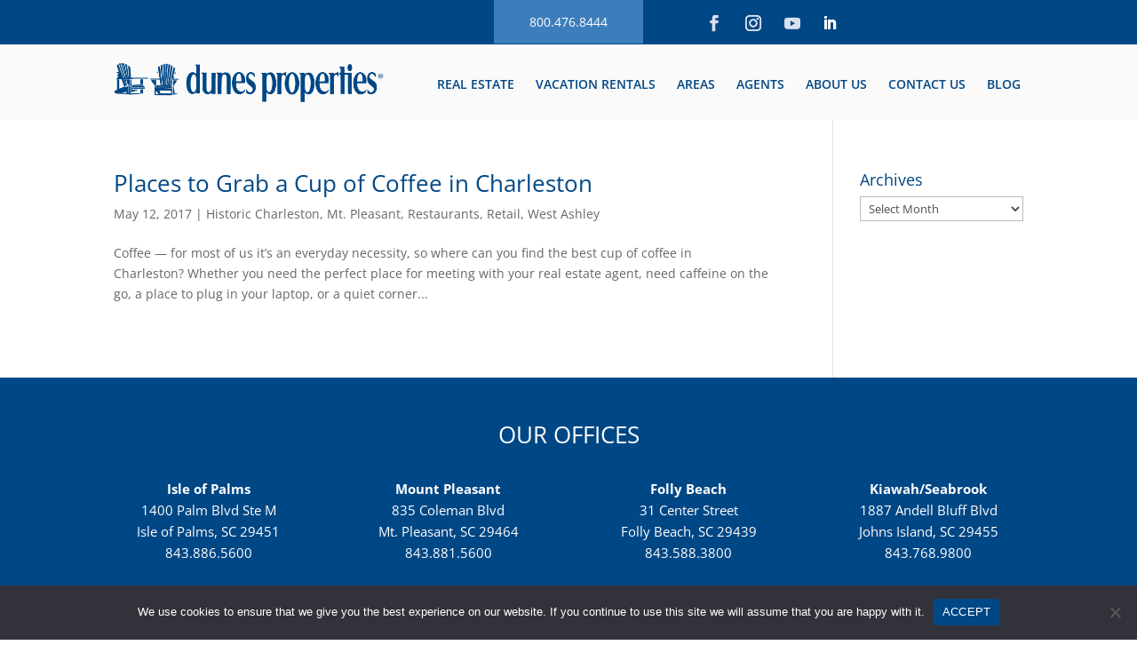

--- FILE ---
content_type: text/css
request_url: https://dunesproperties.com/wp-content/themes/DiviChildTheme/style.css?ver=4.27.4
body_size: 4244
content:
/*
Theme Name:  Divi Child Theme
Theme URI:   http://divi-professional.com/
Description: DP Child Theme
Version:     1.5
Author:      Divi Professional
Author URI:  http://divi-professional.com/
Template:    Divi
Text Domain: ddm
*/


.et_pb_section_areas .et_pb_row {
    width: 100%;
    max-width: 100%;
}

.et_pb_section_areas .et_pb_button{color: #FFFFFF !important;
    border-width: 0px !important;
    border-radius: 0px;
    font-size: 14px;
    background-color: #004785;}
	
	
.et_pb_section_areas .et_pb_button:hover{	
	color: #004785;
    border-radius: 0px;
    background-image: initial;
    background-color: rgba(0, 71, 133, 0.5);	
}

.et_pb_section_areas .et_pb_button:after{font-size: 1.6em;}

.et_pb_section_areas h2 {
    transition: color 300ms ease 0ms;
}

.et_pb_section_areas h2:hover {
    color: rgba(0, 71, 133, 0.5);
}
.et_pb_section_areas .et_pb_image:hover a:after,.neighborhood-image:hover a:after {
    background: rgba(0, 71, 133, 0.5);
    position: absolute;
    width: 100%;
    height: 100%;
    inset: 0;
    content:"";
 transition: all .4s;
}



/* ==========================================================================
   Dunes Properties - Area Images Aspect Ratio Fix
   Match live site's landscape image proportions (2:1 ratio)
   ========================================================================== */
#area-grid {padding: 0;}
#area-grid .et_pb_section {
    background: none;
    padding-top: 10px;
    padding-bottom: 20px;
}
#area-grid .et_pb_column {background: none;padding: 0;border: 0;}
/* Area Grid Images - Force consistent landscape aspect ratio */
.et_pb_section_areas .et_pb_image img,
.et_pb_module.et_pb_image_area img {
    width: 100% !important;
    height: auto !important;
    aspect-ratio: 2 / 1;
    object-fit: cover;
    object-position: center;
}

/* Fallback for browsers that don't support aspect-ratio */
@supports not (aspect-ratio: 2 / 1) {
    .et_pb_section_areas .et_pb_image img,
    .et_pb_module.et_pb_image_area img {
        height: 0;
        padding-bottom: 50%; /* 50% = 2:1 ratio */
        position: relative;
    }
}

/* Mobile specific adjustments (optional - uncomment if needed) */
/*
@media only screen and (max-width: 767px) {
    .et_pb_section_areas .et_pb_image img {
        aspect-ratio: 2 / 1;
    }
}
*/

/* Tablet specific adjustments (optional - uncomment if needed) */
/*
@media only screen and (min-width: 768px) and (max-width: 980px) {
    .et_pb_section_areas .et_pb_image img {
        aspect-ratio: 2 / 1;
    }
}
*/


/* ==========================================================================
   Dunes Properties - Neighborhoods Grid Styles
   Matches the area grid design with responsive 3-column layout
   ========================================================================== */

/* Section Title Styling */
.neighborhoods-title {
    font-size: 32px;
}

/* Neighborhoods Grid Container */
.et-db #et-boc .et-l  .et_pb_section_neighborhoods {
    /* padding: 40px 0; */
}

.neighborhoods-grid {
    margin-bottom: 20px;
}

/* Individual Neighborhood Item */
.neighborhood-item {
    margin-bottom: 50px !important;
}

/* Neighborhood Images - Match Area Grid Aspect Ratio */
.neighborhood-image img,
.neighborhood-featured-image {
    width: 100% !important;
    height: auto !important;
    aspect-ratio: 2 / 1;
    object-fit: cover;
    object-position: center;
    border-radius: 0;
    transition: transform 0.3s ease, box-shadow 0.3s ease;
}

/* Hover Effect on Images */
.neighborhood-image a:hover img {
    /* transform: scale(1.02); */
    box-shadow: 0 4px 15px rgba(0, 0, 0, 0.15);
}

/* Neighborhood Title Styling */
.neighborhood-title-wrapper {
    text-align: center;
}

.et-db #et-boc .et-l h3.neighborhood-title {
    font-size: 23px;
    color: #004785;
    margin: 0;
    line-height: 1.3;
}

.neighborhood-title a {
    color: #004785;
    text-decoration: none;
    transition: color 0.3s ease;
}

.neighborhood-title a:hover {
    color: #4a9ac7;
}

/* No Image Placeholder */
.no-image-placeholder {
    background: #f0f0f0;
    padding: 100px 20px;
    text-align: center;
    color: #999;
    font-size: 16px;
    aspect-ratio: 2 / 1;
    display: flex;
    align-items: center;
    justify-content: center;
}

/* Responsive Adjustments */

/* Tablet (768px - 980px) */
@media only screen and (min-width: 768px) and (max-width: 980px) {
    .neighborhoods-title {
        font-size: 28px;
    }
    
    .neighborhood-title {
        font-size: 22px;
    }
}

/* Mobile (below 768px) */
@media only screen and (max-width: 767px) {
    .neighborhoods-title {
        font-size: 24px;
        margin-bottom: 20px;
    }
    
    .neighborhood-item {
        margin-bottom: 30px;
    }
    
    .neighborhood-title {
        font-size: 20px;
    }
    
    /* Stack to single column on mobile */
    .neighborhoods-grid .et_pb_column_1_3 {
        width: 100%;
        margin-right: 0;
    }
}

/* Fallback for browsers that don't support aspect-ratio */
@supports not (aspect-ratio: 2 / 1) {
    .neighborhood-image img,
    .neighborhood-featured-image {
        height: 0;
        padding-bottom: 50%; /* 50% = 2:1 ratio */
        position: relative;
    }
}
.et-db #et-boc .et-l .et_pb_row_full {
    width: 100%;
}



.et-db #et-boc .et-l .et_pb_row_full.neighborhoods-grid {
    padding: 0;
}

.et_pb_section_neighborhoods, .area-footer-sections {
    padding: 0 !important;
}

.et_pb_row_heading {
    padding-top: 0 !important;
}



/* ==========================================================================
   Dunes Properties - Area Footer Sections
   3-column grid: Team Member | Office | Links
   ========================================================================== */

/* Main Section */
.area-footer-sections {
    padding: 60px 0 40px;
}

/* Column Content */
.area-footer-column-content {    
   
}

/* Headings */
.et-db #et-boc .et-l .et_pb_column_1_3 .area-footer-heading {
    font-size: 25px;
    margin-bottom: 10px;
    min-height: 50px;
}

/* ==========================================================================
   COLUMN 1: TEAM MEMBER
   ========================================================================== */

.area-footer-team .area-footer-column-content {
    /* text-align: center; */
}

/* Team Member Image */
.team-member-preview {
    text-align: center;
    /* max-width: 230px; */
}

.team-member-image-wrapper {
    margin-bottom: 10px;
}

.team-member-image {
    width: 227px !important;
					 
    height: 227px !important;
    object-fit: cover;
    object-position: 0 20%;
}

/* Team Member Name */
.et-db #et-boc .et-l .et_pb_column_1_3 .team-member-name {
    font-size: 20px;
    line-height: 1.2;
    text-transform: uppercase;
    font-weight: 700;
}

.team-member-name a {
    /* color: #2b5672; */
    /* text-decoration: none; */
    transition: color 0.3s ease;
}

.team-member-name a:hover {
    color: #4a9ac7;
    text-decoration: underline;
    cursor: pointer;
}

/* Team Member Designation */
.team-member-designation {
    /* font-style: italic; */
    font-size: 13px;
    font-weight: 500;
    display: block;
    margin: -5px 0 10px 0;
    text-transform: uppercase;
    color: #004785;
}

/* ==========================================================================
   COLUMN 2: OFFICE
   ========================================================================== */

.area-footer-office .area-footer-column-content {
    color: #666;
}

/* Office Image */
.office-image-wrapper {
    margin-bottom: 10px;
}

.office-image {
 
}

/* Office Info */
.office-phone,
.office-address {
    font-size: 14px;
    line-height: 1.35;
    color: #666;
    margin-bottom: 10px;
    text-align: left;
}

.office-phone strong,
.office-address strong {
}

.office-phone a {
    color: #666;
    text-decoration: none;
    transition: color 0.3s ease;
}

.office-phone a:hover {
    color: #2b5672;
    text-decoration: underline;
}

/* ==========================================================================
   COLUMN 3: LINKS
   ========================================================================== */


/* Links List */
.area-links-list {
    list-style: none;
    padding: 0 !important;
    margin: 0;
    text-align: left;
}

.area-link-item {
    margin-bottom: 12px;
    list-style: none;
}

.area-link {
    font-size: 14px;
    color: #004785!important;
    text-decoration: none;
    transition: all 0.3s ease;
    display: inline-block;
}

.area-link:hover {
    /* color: #2b5672; */
    text-decoration: underline;
}

/* ==========================================================================
   TEAM MEMBER MODAL - FIXED Z-INDEX STACKING
   ========================================================================== */

/* Modal Container - CRITICAL: Must have highest z-index and !important */
.team-member-modal {
    position: fixed !important;
    top: 0 !important;
    left: 0 !important;
    width: 100% !important;
    height: 100% !important;
    z-index: 999999999 !important;
    overflow-y: auto !important;
}

/* Modal Overlay */
.team-member-modal-overlay {
    position: fixed !important;
    top: 0 !important;
    left: 0 !important;
    width: 100% !important;
    height: 100% !important;
    background: rgba(0, 0, 0, 0.75) !important;
    z-index: 999999998 !important;
}

/* Modal Content Box */
.team-member-modal-content {
    position: relative !important;
    max-width: 1100px;
    margin: 50px auto;
    background: #fff;
    z-index: 999999999 !important;
}

/* Close Button */
.team-member-modal-close {
    position: absolute;
    top: 15px;
    right: 15px;
    font-size: 36px;
    line-height: 1;
    color: #fff;
    background: #1e73be;
    border: none;
    cursor: pointer;
    padding: 0;
    width: 40px;
    height: 40px;
    display: flex;
    align-items: center;
    justify-content: center;
    border-radius: 50%;
    transition: all 0.3s ease;
    z-index: 999999999;
}

.team-member-modal-close:hover {
    color: #fff;
    background: #1b67ab;
    transform: rotate(90deg);
}

/* Modal Inner Content */
.team-member-modal-inner {
    padding: 40px;
    position: relative;
}

/* Header Row (Image + Info) */
.team-modal-header-row {
    display: flex;
    gap: 40px;
    /* margin-bottom: 40px; */
}

.team-modal-image-column {
    flex: 0 0 300px;
    margin-bottom: 25px;
}

.team-modal-info-column {
    flex: 1;
}

/* Modal Image */
.team-modal-image-wrapper {
						
}

.team-modal-image {
}

/* Social Icons in Modal */

.team-modal-social{}
.team-modal-social ul {
    list-style: none;
    padding: 0;
    margin: 0;
    display: flex;
    justify-content: center;
    gap: 10px;
}

.team-modal-social li a {
    display: inline-flex;
    align-items: center;
    justify-content: center;
    width: 40px;
    height: 40px;
    border-radius: 50%;
    background-color: rgba(0, 0, 0, 0.1);
    color: #fff;
    text-decoration: none;
    transition: all 0.3s ease;
    font-size: 20px;
}

.team-modal-social li a:hover {
    background-color: #2f3742;
    /* transform: translateY(-3px); */
}

/* Modal Title */
.team-modal-title {
    margin-bottom: 25px;
}

.team-modal-subtitle {
    font-size: 14px;
    color: #666;
    text-transform: uppercase;
    letter-spacing: 1px;
    display: block;
    margin-bottom: 8px;
}

.team-modal-title h2 {
    font-size: 32px;
    color: #000 !important;
    margin: 0;
    font-weight: 700;
}

/* Details Grid */
.team-modal-details-grid {
    display: grid;
    grid-template-columns: 1fr 1fr;
    gap: 30px;
}

.team-modal-detail-box {
    display: flex;
    gap: 15px;
}

.team-modal-icon {
    border-radius: 50%;
    display: flex;
    align-items: center;
    justify-content: center;
    font-size: 20px;
}
.team-modal-icon i{
    font-size: 35px;
    color: #9ea8b6;
}
.team-modal-detail-info {
    flex: 1;
}

.team-modal-detail-info h4 {
    font-size: 18px;
    color: #000 !important;
    margin: 0;
    font-weight: 600;
    padding-bottom: 5px;
}

.team-modal-detail-info span {
    font-size: 14px;
    color: #1e73be;
    line-height: 1.5;
    font-weight: 600;
}

.team-modal-detail-info a {
    color: #1e73be;
    text-decoration: none;
    transition: color 0.3s ease;
}

.team-modal-detail-info a:hover {
    color: #2b5672;
    text-decoration: underline;
}

/* Bio Content Row */
.team-modal-bio-row {
    /* padding-top: 40px; */
    /* border-top: 2px solid #e0e0e0; */
}

.team-modal-bio-content {
    font-size: 16px;
    color: #000;
    font-style: italic;
    line-height: 30px;
    margin-bottom: 10px;
}

.team-modal-bio-content p {
    /* margin-bottom: 15px; */
}

.team-modal-bio-content p:last-child {
    margin-bottom: 0;
}

/* Body class when modal open (prevent scrolling) */
body.team-modal-open {
    overflow: hidden !important;
}

/* ==========================================================================
   DIVI THEME OVERRIDES - Force modal above everything
   ========================================================================== */

/* Override Divi header z-index */
#main-header,
.et-fixed-header#main-header {
    z-index: 99999 !important;
}

/* Ensure modal is above Divi header */
.team-member-modal {
    z-index: 999999999 !important;
}

/* Override any footer z-index */
#main-footer,
.et-l--footer {
    z-index: 99 !important;
}
.et-l--footer a{
    color: #fff;
}
.et-l--footer p a:hover{border-bottom:1px solid}

/* ==========================================================================
   RESPONSIVE ADJUSTMENTS
   ========================================================================== */

/* Tablet (768px - 980px) */
@media only screen and (min-width: 768px) and (max-width: 980px) {
    .area-footer-heading {
        font-size: 20px;
    }
    
    .team-member-name {
        font-size: 20px;
    }
    
    .team-member-designation,
    .office-phone,
    .office-address,
    .area-link {
        font-size: 15px;
    }
    
    /* Modal adjustments */
    .team-modal-header-row {
        gap: 30px;
        margin-bottom: 40px;
    }
    
    .team-modal-image-column {
        flex: 0 0 250px;
    }
    
    .team-modal-title h2 {
        font-size: 28px;
    }
    
    .team-modal-details-grid {
        grid-template-columns: 1fr;
    }
}

/* Mobile (below 768px) */
@media only screen and (max-width: 767px) {
    .area-footer-sections {
        padding: 40px 0 20px;
    }
    .team-member-modal-close{
    top: -10px;
    right: -15px;
}
	
    .area-footer-column-content {
        padding: 20px;
        margin-bottom: 20px;
    }
    
    .area-footer-heading {
        font-size: 20px;
        margin-bottom: 20px;
    }
    
    .team-member-image {
        max-width: 200px;
    }
    
    .team-member-name {
        font-size: 18px;
    }
    
    .team-member-designation {
        font-size: 14px;
    }
    
    .office-phone,
    .office-address,
    .area-link {
        font-size: 15px;
    }
    
    /* Modal - Stack vertically on mobile */
    .team-modal-header-row {
        flex-direction: column;
        gap: 20px;
    }
    
    .team-modal-image-column {
        flex: 1;
        max-width: 285px;
        margin: 0 auto;
    }
    
    .team-modal-info-column {
        flex: 1;
        text-align: center;
    }
    
    .team-modal-inner {
        padding: 30px 20px;
    }
    
    .team-modal-title h2 {
        font-size: 24px;
    }
    
    .team-modal-details-grid {
        /* grid-template-columns: 1fr; */
        gap: 20px;
        max-width: 100%;
        margin: auto;
        display: flex;
        flex-direction: column;
    }
    .team-member-modal-inner{padding: 30px 25px;}
    .team-modal-detail-box {
        gap: 12px;
        flex-direction: column;
        justify-content: center;
        align-items: center;
        /* align-content: center; */
    }
    
    .team-modal-icon {
        flex: 0 0 35px;
        width: 35px;
        height: 35px;
        font-size: 18px;
    }
    
    .team-modal-bio-row {
        padding-top: 30px;
        text-align: center;
    }
    
    .team-modal-bio-content {
        font-size: 15px;
    }
    
    .team-member-modal-content {
        margin: 20px;
    }
}

/* Extra small mobile */
@media only screen and (max-width: 480px) {
    .team-modal-header-row {
        gap: 15px;
    }
    
    .team-modal-social ul {
        flex-wrap: wrap;
    }
}

/* Print styles */
@media print {
    .team-member-modal {
        display: none !important;
    }
    
    .team-member-modal-trigger {
        color: #333 !important;
        text-decoration: none !important;
        pointer-events: none;
    }
}

.team-modal-social {
    background: #1e73be!important;
    padding: 10px;
    text-align: center;
    margin-top: -7px;
}

.team-modal-social i{
    font-size: 12px;
    color: #fff;
    margin: 0px;
}

.et_pb_module.search-btn {
    margin-top: 20px;
}

.neighborhood-image {
    margin-bottom: 15px !important;
}

.neighborhood-image {overflow: hidden;}

 .neighborhood-list-section {
        margin: 30px 0;
        /* text-align: center; */
    }
    .et_pb_code_inner .neighborhood-list-heading {
        margin-bottom: 15px;
        font-size: 24px;
        color: #004785;
        font-weight: 500;
    }
    .neighborhood-list-links {
        font-size: 1em;
        line-height: 1.8;
        margin: 0;
    }
    .neighborhood-list-links a {
        color: #004785;
        text-decoration: none;
        transition: color 0.3s ease;
    }
    .neighborhood-list-links a:hover {
        color: #004785;
        text-decoration: underline;
    }

.et_pb_toggle_content h4 {
    font-weight: 400;
    line-height: 1.25;
}

.et_pb_menu .et-menu-nav>ul ul a{width: 220px;}

.et_pb_column .area-content-main p, .et_pb_code_inner p {
    padding-bottom: 15px;
}

.blog-home .et_pb_salvattore_content {
    display: flex;
    gap: 30px;
}

.blog-home .et_pb_salvattore_content .column.size-1of3 {
    width: 100% !important;
    margin: 0 !important;
}

.blog-home .et_pb_image_container {
    height: 250px;
    line-height: 0;
    overflow: hidden;
}
.blog-home .et_pb_image_container a{
    display: inline;
}

.blog-home .et_pb_image_container img {
    width: 100%;
    height: 100%;
    -o-object-fit: cover;
    object-fit: cover;
}

.blog-home .post-content .more-link {
    color: #004785 !important;
    border-color: #004785;
    font-size: 14px;
    padding: 0.3em 1em!important;
    border: 2px solid;
    border-radius: 3px;
    margin-top: 10px;
    display: inline-block;
}

.et_pb_toggle.et_pb_module h5{text-transform:uppercase}
.et_pb_section_areas .et_pb_row .et_pb_image {
    margin-bottom: 15px !important;
}

h1.neighborhood-page-title,.area-page-title h1,.et_pb_code_inner strong,.et_pb_code_inner h1 b, .et_pb_code_inner h2 b, .et_pb_code_inner h3 b, .et_pb_code_inner h4 b, .et_pb_code_inner h5 b { font-weight: 600;}


.et_pb_code_inner h1, .et_pb_code_inner h2, .et_pb_code_inner h3, .et_pb_code_inner h4, .et_pb_code_inner h5 {
    line-height: 1.25;	
}
.et_pb_code_inner h2{
    font-size: 24px;
    margin-top: 20px;
}
.area-content h2,.neighborhood-content h2 {
    font-size: 22px;
    font-weight: 600;
}
.area-content h3,.neighborhood-content h3 {
    font-size: 20px;
    font-weight: 600;
}
.et_pb_code_inner h3{}
.et_pb_code_inner h4{margin-top: 20px;}
.et_pb_code_inner h5{}


@media (min-width: 981px) {
    .et-db #et-boc .et-l .et_pb_code_inner .et_pb_column_1_4 {
        width: 22.75%;
    }
    .et-db #et-boc .et-l .et_pb_code_inner .et_pb_column_1_4 {
        margin-right: 3%;
    }
    .et-db #et-boc .et-l .et_pb_code_inner .et_pb_column_1_4:last-child {
        margin-right: 0 !important;
    }
    .et-db #et-boc .et-l .et_pb_code_inner .et_pb_column_1_3 {
        width: 31.3333%;
    }
    .et-db #et-boc .et-l .et_pb_code_inner .et_pb_column_1_3 {
        margin-right: 3%;
    }
    .et-db #et-boc .et-l .et_pb_code_inner .et_pb_column_1_3:last-child {
        margin-right: 0 !important;
    }
}

--- FILE ---
content_type: text/css
request_url: https://dunesproperties.com/wp-content/et-cache/global/et-divi-customizer-global.min.css?ver=1765050757
body_size: 1011
content:
body,.et_pb_column_1_2 .et_quote_content blockquote cite,.et_pb_column_1_2 .et_link_content a.et_link_main_url,.et_pb_column_1_3 .et_quote_content blockquote cite,.et_pb_column_3_8 .et_quote_content blockquote cite,.et_pb_column_1_4 .et_quote_content blockquote cite,.et_pb_blog_grid .et_quote_content blockquote cite,.et_pb_column_1_3 .et_link_content a.et_link_main_url,.et_pb_column_3_8 .et_link_content a.et_link_main_url,.et_pb_column_1_4 .et_link_content a.et_link_main_url,.et_pb_blog_grid .et_link_content a.et_link_main_url,body .et_pb_bg_layout_light .et_pb_post p,body .et_pb_bg_layout_dark .et_pb_post p{font-size:14px}.et_pb_slide_content,.et_pb_best_value{font-size:15px}h1,h2,h3,h4,h5,h6{color:#004785}@media only screen and (min-width:1350px){.et_pb_row{padding:27px 0}.et_pb_section{padding:54px 0}.single.et_pb_pagebuilder_layout.et_full_width_page .et_post_meta_wrapper{padding-top:81px}.et_pb_fullwidth_section{padding:0}}.jv_popup_style2 .jv_team_list_title span{display:none!important}.jv_popup_style2 .jv_team_list_social_link{background:#1e73be!important}.team_member_slider:hover{background:none!important}.tms_img img,.et_divi_builder #et_builder_outer_content .tms_img img{width:200px!important;height:200px!important;object-fit:cover;object-position:0 20%}.et_pb_jv_team_members_style3 .et_pb_jv_team .et_pb_jv_team_image img,.et_divi_builder #et_builder_outer_content .et_pb_jv_team_members_style3 .et_pb_jv_team .et_pb_jv_team_image img{width:200px!important;height:190px!important;padding:0!important;object-fit:cover;object-position:0 20%}@media only screen and (min-width:1024px){.et_pb_jv_team_members .et_pb_jv_team_members_column{width:18.5%!important}.archive_jv_team_view_grid .et_pb_column_1_3,.et_divi_builder #et_builder_outer_content .archive_jv_team_view_grid .et_pb_column_1_3{margin-right:1.5%!important}}.et_pb_jv_team_members_style3 .et_pb_jv_team .et_pb_jv_team_image img,.et_divi_builder #et_builder_outer_content .et_pb_jv_team_members_style3 .et_pb_jv_team .et_pb_jv_team_image img{width:200px!important;height:200px!important;padding:0!important;object-fit:cover;object-position:0 20%}.jv_team_single_style6 .jv_team_list_title span{display:none!important}.et_pb_jv_team_members_category_list.fstyle17 li a.active span,.et_pb_jv_team_members_category_list.fstyle17 li a.hover span{color:#ffffff!important}.et_pb_jv_team_members_category_list.fstyle17 li{margin-right:15px!important}.jv_team_single_style6 .jv_team_list_content,.et_divi_builder #et_builder_outer_content .jv_team_single_style6 .jv_team_list_content{font-style:normal!important}#et_mobile_nav_menu .mobile_nav.opened .mobile_menu_bar::before,.et_pb_module.et_pb_menu .et_mobile_nav_menu .mobile_nav.opened .mobile_menu_bar::before{content:'d'}ul.et_mobile_menu li.menu-item-has-children .mobile-toggle,ul.et_mobile_menu li.page_item_has_children .mobile-toggle,.et-db #et-boc .et-l ul.et_mobile_menu li.menu-item-has-children .mobile-toggle,.et-db #et-boc .et-l ul.et_mobile_menu li.page_item_has_children .mobile-toggle{width:44px;height:100%;padding:0px!important;max-height:44px;border:none;position:absolute;right:0px;top:0px;z-index:999;background-color:transparent}ul.et_mobile_menu&gt;li.menu-item-has-children,ul.et_mobile_menu&gt;li.page_item_has_children,ul.et_mobile_menu&gt;li.menu-item-has-children .sub-menu li.menu-item-has-children,.et-db #et-boc .et-l ul.et_mobile_menu&gt;li.menu-item-has-children,.et-db #et-boc .et-l ul.et_mobile_menu&gt;li.page_item_has_children,.et-db #et-boc .et-l ul.et_mobile_menu&gt;li.menu-item-has-children .sub-menu li.menu-item-has-children{position:relative}.et_mobile_menu .menu-item-has-children&gt;a,.et-db #et-boc .et-l .et_mobile_menu .menu-item-has-children&gt;a{background-color:transparent}ul.et_mobile_menu .menu-item-has-children .sub-menu,#main-header ul.et_mobile_menu .menu-item-has-children .sub-menu,.et-db #et-boc .et-l ul.et_mobile_menu .menu-item-has-children .sub-menu,.et-db #main-header ul.et_mobile_menu .menu-item-has-children .sub-menu{display:none!important;visibility:hidden!important}ul.et_mobile_menu .menu-item-has-children .sub-menu.visible,#main-header ul.et_mobile_menu .menu-item-has-children .sub-menu.visible,.et-db #et-boc .et-l ul.et_mobile_menu .menu-item-has-children .sub-menu.visible,.et-db #main-header ul.et_mobile_menu .menu-item-has-children .sub-menu.visible{display:block!important;visibility:visible!important}ul.et_mobile_menu li.menu-item-has-children .mobile-toggle,.et-db #et-boc .et-l ul.et_mobile_menu li.menu-item-has-children .mobile-toggle{text-align:center;opacity:1}ul.et_mobile_menu li.menu-item-has-children .mobile-toggle::after,.et-db #et-boc .et-l ul.et_mobile_menu li.menu-item-has-children .mobile-toggle::after{top:10px;position:relative;font-family:"ETModules";content:'2193';color:#00d263;background:#f0f3f6;border-radius:50%;padding:3px}ul.et_mobile_menu li.menu-item-has-children.dt-open&gt;.mobile-toggle::after,.et-db #et-boc .et-l ul.et_mobile_menu li.menu-item-has-children.dt-open&gt;.mobile-toggle::after{content:'2191'}.et_pb_menu_0.et_pb_menu .et_mobile_menu:after{position:absolute;right:5%;margin-left:-20px;top:-14px;width:0;height:0;content:'2191';border-left:20px solid transparent;border-right:20px solid transparent;border-bottom:20px solid #ffffff}.mobile_menu_bar{position:relative;display:block;bottom:10px;line-height:0}.et_pb_menu_0.et_pb_menu .et_mobile_menu,.et_pb_menu_0.et_pb_menu .et_mobile_menu ul{background-color:#ffffff!important;border-radius:10px}.mobile_menu_bar:before{font-size:65px!important;color:#004785!important}.et_pb_column_6_tb_header{padding-top:0!important;padding-bottom:0!important}@media (max-width:980px){.et_pb_column.et_pb_column_5_tb_header,.et_pb_row .et_pb_column.et_pb_column_1_5,.et_pb_row_5col&gt;.et_pb_column.et_pb_column_1_5:nth-child(2n){margin-bottom:10px!important}}.et_mobile_menu li a{padding:0!important}ul.et_mobile_menu li.menu-item-has-children .mobile-toggle::after,.et-db #et-boc .et-l ul.et_mobile_menu li.menu-item-has-children .mobile-toggle::after{color:#004785!important;top:0!important}